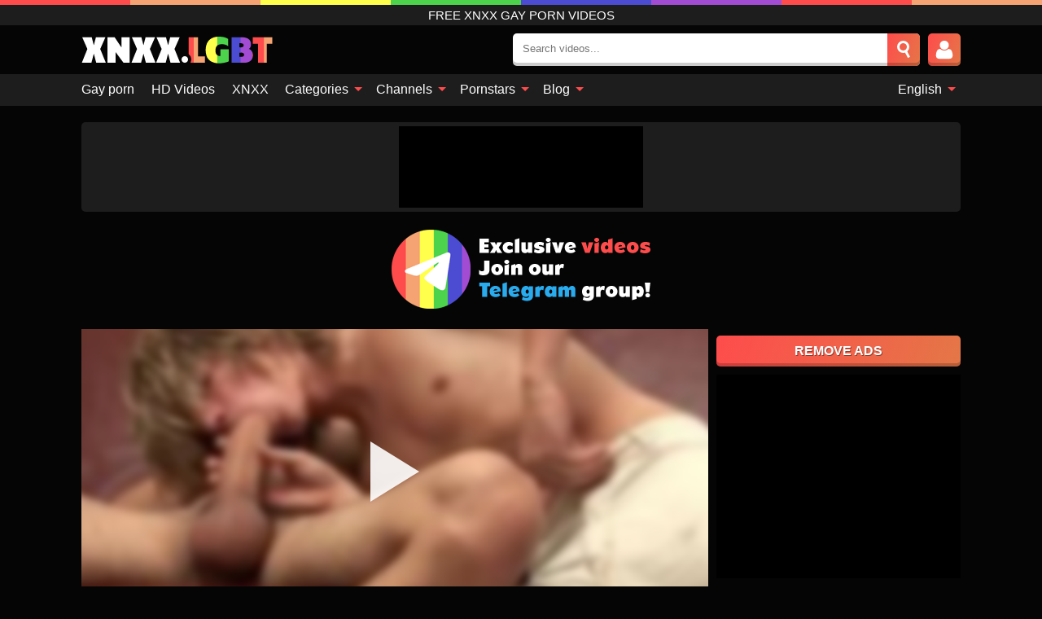

--- FILE ---
content_type: text/html; charset=UTF-8
request_url: https://xnxx.lgbt/video/puff-his-cousins-cock-drives-him-crazy-what-a-temptation-it-turns-out-to-be
body_size: 16752
content:
<!DOCTYPE html><html lang="en" translate="no"><head><meta charset="UTF-8"/><meta name="viewport" content="width=device-width, initial-scale=1"><title>Puff his cousin&#039;s cock drives him crazy: what a temptation it turns out to be - XNXX.LGBT</title><meta name="description" content="Puff his cousin&#039;s cock drives him crazy: what a temptation it turns out to be FREE XNXX GAY PORN VIDEOS. Every time the two cousins ​​see each other and are left alone at home, sparks fly..."><meta name="keywords" content="puff,cousin039s,cock,drives,crazy,what,temptation,turns,free,xnxx,porn,videos"><meta name="robots" content="max-image-preview:large"><script type="application/ld+json">{"@context":"https://schema.org","@type":"VideoObject","name":"Puff his cousin&#039;s cock drives him crazy: what a temptation it turns out to be","description":"Puff his cousin&#039;s cock drives him crazy: what a temptation it turns out to be FREE XNXX GAY PORN VIDEOS. Every time the two cousins ​​see each other and are left alone at home, sparks fly...","contentUrl":"https://xnxx.lgbt/videolink/13724.m3u8","thumbnailUrl":["https://xnxx.lgbt/media/p/13724b.jpg","https://xnxx.lgbt/media/p/13724.jpg"],"uploadDate":"2023-07-04T13:05:40+03:00","duration":"P0DT0H5M4S","interactionCount":"5218"}</script><meta property="og:title" content="Puff his cousin&#039;s cock drives him crazy: what a temptation it turns out to be"><meta property="og:site_name" content="XNXX.LGBT"><meta property="og:url" content="https://xnxx.lgbt/video/puff-his-cousins-cock-drives-him-crazy-what-a-temptation-it-turns-out-to-be"><meta property="og:description" content="Puff his cousin&#039;s cock drives him crazy: what a temptation it turns out to be FREE XNXX GAY PORN VIDEOS. Every time the two cousins ​​see each other and are left alone at home, sparks fly..."><meta property="og:type" content="video.other"><meta property="og:image" content="https://xnxx.lgbt/media/p/13724b.jpg"><meta property="og:video" content="https://xnxx.lgbt/videolink/13724.m3u8"><meta property="og:video:type" content="application/vnd.apple.mpegurl"><meta property="og:video" content="https://xnxx.lgbt/videolink/13724.mp4"><meta property="og:video:type" content="video/mp4"><meta name="twitter:card" content="summary_large_image"><meta name="twitter:site" content="XNXX.LGBT"><meta name="twitter:title" content="Puff his cousin&#039;s cock drives him crazy: what a temptation it turns out to be"><meta name="twitter:description" content="Puff his cousin&#039;s cock drives him crazy: what a temptation it turns out to be FREE XNXX GAY PORN VIDEOS. Every time the two cousins ​​see each other and are left alone at home, sparks fly..."><meta name="twitter:image" content="https://xnxx.lgbt/media/p/13724b.jpg"><meta name="twitter:player" content="https://xnxx.lgbt/videolink/13724.mp4"><script>var u=top.location.toString();var domain='xiocniocxiocxioc.iocliocgiocbioct'.toString();var domain_decrypted=domain.replace(/ioc/gi,'');if(u.indexOf(domain_decrypted)==-1){top.location='https://google.com'}</script><link href="https://xnxx.lgbt/i/images/cover.png" rel="image_src"><link rel="icon" href="/favicon.ico" type="image/x-icon"><meta name="theme-color" content="#050505"><link rel="canonical" href="https://xnxx.lgbt/video/puff-his-cousins-cock-drives-him-crazy-what-a-temptation-it-turns-out-to-be"><meta name="rating" content="adult"><meta name="rating" content="RTA-5042-1996-1400-1577-RTA"><link rel="preconnect" href="//mc.yandex.ru"><link rel="preconnect" href="//pgnasmcdn.click"><link rel="alternate" href="https://xnxx.lgbt/video/puff-his-cousins-cock-drives-him-crazy-what-a-temptation-it-turns-out-to-be" hreflang="x-default"><link rel="alternate" href="https://xnxx.lgbt/video/puff-his-cousins-cock-drives-him-crazy-what-a-temptation-it-turns-out-to-be" hreflang="en"><link rel="alternate" href="https://xnxx.lgbt/de/video/puff-his-cousins-cock-drives-him-crazy-what-a-temptation-it-turns-out-to-be" hreflang="de"><link rel="alternate" href="https://xnxx.lgbt/es/video/puff-his-cousins-cock-drives-him-crazy-what-a-temptation-it-turns-out-to-be" hreflang="es"><link rel="alternate" href="https://xnxx.lgbt/fr/video/puff-his-cousins-cock-drives-him-crazy-what-a-temptation-it-turns-out-to-be" hreflang="fr"><link rel="alternate" href="https://xnxx.lgbt/it/video/puff-his-cousins-cock-drives-him-crazy-what-a-temptation-it-turns-out-to-be" hreflang="it"><link rel="alternate" href="https://xnxx.lgbt/nl/video/puff-his-cousins-cock-drives-him-crazy-what-a-temptation-it-turns-out-to-be" hreflang="nl"><link rel="alternate" href="https://xnxx.lgbt/pl/video/puff-his-cousins-cock-drives-him-crazy-what-a-temptation-it-turns-out-to-be" hreflang="pl"><link rel="alternate" href="https://xnxx.lgbt/pt/video/puff-his-cousins-cock-drives-him-crazy-what-a-temptation-it-turns-out-to-be" hreflang="pt"><link rel="alternate" href="https://xnxx.lgbt/ro/video/puff-his-cousins-cock-drives-him-crazy-what-a-temptation-it-turns-out-to-be" hreflang="ro"><style>body{background:#050505;font-family:-apple-system,BlinkMacSystemFont,Segoe UI,Roboto,Oxygen,Ubuntu,Cantarell,Fira Sans,Droid Sans,Helvetica Neue,sans-serif;min-width:320px;margin:auto;color:#fff}a{text-decoration:none;outline:none;color:#050505}input,textarea,select,option,button{outline:none;font-family:-apple-system,BlinkMacSystemFont,Segoe UI,Roboto,Oxygen,Ubuntu,Cantarell,Fira Sans,Droid Sans,Helvetica Neue,sans-serif}*{-webkit-box-sizing:border-box;-moz-box-sizing:border-box;box-sizing:border-box}::placeholder{opacity:1}.ico-bottom-arrow{width:0;height:0;border-left:5px solid transparent;border-right:5px solid transparent;border-bottom:5px solid #fe4c4c;display:inline-block;margin-bottom:3px;margin-left:3px;margin-right:-4px;transform:rotate(180deg)}.top{background:#1d1d1d;text-align:center}.top:before{content:"";width:100%;height:6px;display:block;background-image:url(/i/images/bar.png);background-repeat:repeat-x}.top h1,.top span{display:block;font-weight:500;color:#fff;font-size:15px;text-transform:uppercase;margin:0;padding:4px 0}.flex{display:-webkit-box;display:-moz-box;display:-ms-flexbox;display:-webkit-flex;display:flex}.flex-center{-ms-flex-align:center;-webkit-align-items:center;-webkit-box-align:center;align-items:center}.flex-wrap{flex-wrap:wrap;justify-content:space-between}header{width:95%;max-width:1080px;margin:auto;padding:10px 0}header .logo{margin-right:10px}header .logo img{display:block;width:auto;max-width:100%;height:auto}header form{display:flex;margin-left:auto;width:50%;max-width:500px;background:#fff;border-radius:5px;padding:0;position:relative;height:40px;box-shadow:inset 0 -4px 0 rgba(0,0,0,.2)}header .mob{display:none}header form input{background:transparent;border:0;color:#050505;padding:12px;padding-bottom:15px;width:100%;align-self:stretch}header form button{background:linear-gradient(110deg,#FE4C4C,#DF7F46 120%);border:0;position:relative;cursor:pointer;outline:none;text-indent:-99999px;border-radius:5px;border-top-left-radius:0;border-bottom-left-radius:0;width:42px;align-self:stretch;box-shadow:inset 0 -4px 0 rgba(0,0,0,.2)}header form button:before{content:"";position:absolute;top:9px;left:12px;width:9px;height:9px;background:transparent;border:3px solid #fff;border-radius:50%}header form button:after{content:"";width:9px;height:3px;background:#fff;position:absolute;transform:rotate(63deg);top:24px;left:20px}header form .resultDiv{display:none;position:absolute;top:50px;background:#fff;width:100%;overflow:hidden;z-index:114;left:0;padding:10px;transition:.4s;border-radius:5px;color:#050505}header form .resultDiv a{display:block;text-align:left;padding:5px;color:#050505;font-weight:600;text-decoration:none;font-size:14px}header form .resultDiv .hq{display:inline-block;background:linear-gradient(110deg,#FE4C4C,#DF7F46 120%);padding:1px 5px;margin-right:2px;color:#FFF;position:relative;border-radius:4px;font-size:12px;font-style:normal}header form .resultDiv .hq:before{content:"\2605";top:-1px;position:relative;content:"\2605"}header form .resultDiv a:hover{text-decoration:underline}header form .resultDiv .title{display:block;background:#1D1D1D;padding:10px;border-radius:5px;color:#fff}header .user{position:relative}header .user .button{margin-left:10px;background:linear-gradient(110deg,#FE4C4C,#DF7F46 120%);width:40px;height:40px;border-radius:5px;position:relative;cursor:pointer;box-shadow:inset 0 -4px 0 rgba(0,0,0,.2)}header .user .user-ico{background:url([data-uri]);display:block;width:26px;height:26px;position:absolute;background-size:cover;left:50%;top:50%;transform:translateX(-50%) translateY(-50%);filter:invert(100%)}header .user .upanel{padding:0;margin:0;list-style:none;display:none;min-width:200px}header .user.active .upanel{position:absolute;display:block;right:0;top:50px;background:#fff;border-radius:5px;width:max-content;z-index:114;overflow:hidden;box-shadow:0 0 10px rgba(0,0,0,.5);padding:10px}header .user.active .mtitle{display:block;color:#050505;text-align:center;margin-bottom:5px}header .user.active .btn{background:linear-gradient(110deg,#FE4C4C,#DF7F46 120%);display:block;width:100%;padding:13px 8px;border-radius:5px;font-size:15px;font-weight:600;text-transform:uppercase;color:#FFF;text-align:center;transition:.1s all;margin-bottom:5px;cursor:pointer;box-shadow:inset 0 -4px 0 rgba(0,0,0,.2)}header .user.active .mtitle:last-child{margin-bottom:0}header .user.active .btn:last-child{margin-bottom:0}header .user.active .btn:hover{letter-spacing:2px}header .user.active .button{background:#1d1d1d}nav{background:#1d1d1d;display:block;width:100%}nav ul{width:95%;max-width:1080px;display:block;margin:auto;padding:0;list-style:none;position:relative;z-index:113}nav ul li{display:inline-block}nav ul li .mask{display:none}nav ul a{color:#fff;padding:.65em .65em;text-decoration:none;display:inline-block;font-weight:500}nav>ul>li:first-child>a{padding-left:0}.live-sex{display:inline-block;width:10px;height:10px;border-radius:50%;background:#ff3232;margin-right:5px}@media screen and (min-width:625px){nav ul li:hover a{color:#FE4C4C}nav ul li>ul{display:none}nav ul li:hover>ul{display:block;position:absolute;width:100%;left:0;top:40px;background:#1D1D1D;box-shadow:0 0 10px #000}nav ul li:hover>ul a{padding:.3em .35em;border:1px solid #fe4c4c;margin:.35em;color:#fff}nav ul li>ul a:hover{color:#fe4c4c}}nav ul li>ul li:last-child a{background:linear-gradient(110deg,#FE4C4C,#DF7F46 120%);color:#fff}nav ul li>ul li:last-child a:hover{background:linear-gradient(110deg,#FE4C4C,#DF7F46 120%);color:#fff}nav ul .lang{float:right;position:relative}nav ul .lang:hover>ul{width:max-content;right:0;left:unset}nav ul .lang li{display:block;text-align:center}nav ul .lang:hover>ul a{padding:0;border:0;display:block}nav ul .lang:hover>ul a:last-child{background:transparent}nav ul .lang:hover>ul a:last-child:hover{color:#fe4c4c}.global-army{width:95%;max-width:1080px;margin:auto;margin-top:20px;border-radius:5px;background:#1d1d1d;padding:5px;overflow:hidden}.global-army span{display:block;margin:auto;width:300px;min-width:max-content;height:100px;background:#000}.global-army iframe{border:0;width:300px;height:100px;overflow:hidden}.insta{width:95%;max-width:1080px;margin:auto;margin-top:20px;display:block;text-align:center}.insta a{display:inline-block;margin-right:20px;margin-bottom:5px}.insta a:last-child{margin-right:0;margin-bottom:0}.insta img{display:block;margin:auto;width:100%;max-width:319px}.VPN{color:#fff;text-align:center;background:#2b0000;padding:10px;border-radius:10px;border:2px solid #7e0000}.VPN span{display:block}.VPN .badge{display:block;background-color:#f00;border-radius:100px;padding:5px 10px;width:max-content;margin:auto;font-size:13px;margin-top:10px}.fppb{width:95%;max-width:1080px;margin:auto;margin-top:20px;display:block;padding:20px 10px;text-align:center;color:#fff;font-weight:600;font-size:18px;border:3px solid #fff;position:relative;background:#1d1d1d}.fppb .bg{position:absolute;left:0;top:0;width:100%;height:100%}.fppb .bg:before{content:"";position:absolute;left:50%;top:-3px;background:#1d1d1d;height:calc(100% + 6px);width:calc(100% - 50px);transform:translateX(-50%)}.fppb .bg:after{content:"";position:absolute;left:-3px;width:calc(100% + 6px);top:50%;transform:translateY(-50%);height:calc(100% - 50px);background:#1d1d1d;z-index:1}.fppb .wh{position:absolute;left:5px;top:5px;z-index:1;font-size:11px;font-style:normal}.fppb .wh:before{content:"";display:inline-block;background:#e96f48;width:8px;height:8px;border-radius:100%;margin-right:4px}.fppb b{color:#e87048;position:relative;z-index:1}.fppb span{display:table;font-size:14px;font-weight:500;text-transform:uppercase;border-bottom:1px dashed #fff;margin:auto;position:relative;z-index:1}main{width:95%;max-width:1080px;margin:auto;margin-top:20px}main .head .title h3{margin:0;color:#fff;font-size:22px}main .head .title h1{margin:0;color:#fff;font-size:22px}main .head .title span{color:#ccc;margin-left:10px;font-size:15px;margin-right:10px}main .head .sort{margin-left:auto;position:relative;z-index:4;min-width:150px}main .head .sort span{color:#fff;background:#1d1d1d;padding:7px 20px;border-radius:5px;font-weight:600;display:block;width:max-content;min-width:100%;cursor:pointer;text-align:center}main .head .sort ul{padding:0;margin:0;list-style:none;display:none}main .head .sort.active span{border-bottom-left-radius:0;border-bottom-right-radius:0}main .head .sort.active ul{display:block;position:absolute;top:33px;background:#1D1D1D;width:100%;right:0;border-bottom-left-radius:5px;border-bottom-right-radius:5px}main .head .sort li{display:block}main .head .sort .disabled{display:none}main .head .sort li a{display:block;padding:5px;text-align:center;color:#fff;font-weight:600}main .head .sort li a:hover{color:#FE4C4C}.videos{margin:20px 0}.videos:before,.videos:after{content:" ";display:table;width:100%}.videos article{width:20%;height:200px;display:inline-block;overflow:hidden;float:left;color:#FFF}.videos article.cat{height:auto}.videos article.cat a{display:block;width:100%}.videos article.cat img{width:100%;height:auto}.videos article .box{width:95%;margin:auto;overflow:hidden}.videos article .playthumb{display:block;width:100%;overflow:hidden;height:157px;position:relative}.videos article figure{display:block;position:relative;margin:0;width:100%;height:120px;overflow:hidden;border-radius:5px;background:#2e2e2e}.videos article figure:after{content:"";position:absolute;z-index:2;width:100%;height:100%;left:0;top:0}.videos article figure img{position:absolute;height:100%;min-width:100%;object-fit:cover;transform:translateX(-50%) translateY(-50%);left:50%;top:50%;font-size:0}.videos article .box video{position:absolute;min-width:100%;min-height:100%;max-height:100%;top:50%;left:50%;transform:translateY(-50%) translateX(-50%)}.videos article h2{display:block;display:-webkit-box;padding:0;font-size:.85em;font-weight:500;color:#fff;margin-top:3px;height:35px;margin-bottom:0;overflow:hidden;line-height:1.2;-webkit-line-clamp:2;-webkit-box-orient:vertical;text-overflow:ellipsis}.videos article .hd:before{content:"HD";position:absolute;top:100px;left:2px;font-size:13px;font-style:normal;color:#fff;font-weight:600;background:linear-gradient(110deg,#FE4C4C,#DF7F46 120%);padding:1px 4px;border-radius:3px;transition:all .2s;z-index:3}.videos article .hd.HQ:before{content:"\2605"}.videos article:hover h2{color:#FE4C4C}.videos article:hover .hd:before{left:-40px}.videos article .end{display:block;overflow:hidden;height:21px}.videos article .end p{display:inline-block;vertical-align:middle;margin:0;text-align:right;color:#bababa;font-size:13px;height:1.8em;line-height:1.8em}.videos article .end a{color:#bababa;font-size:13px;text-decoration:underline;display:inline-block;height:1.8em;line-height:1.8em}.videos article .end p:after{content:'•';margin:0 4px}.videos article .end p:last-child:after{content:'';margin:0}.videos article .heart{position:relative;width:10px;height:10px;display:inline-block;margin-left:2px}.videos article .heart:before,.videos article .heart:after{position:absolute;content:"";left:5px;top:0;width:5px;height:10px;background:#bababa;border-radius:50px 50px 0 0;transform:rotate(-45deg);transform-origin:0 100%}.videos article .heart:after{left:0;transform:rotate(45deg);transform-origin:100% 100%}article.usr{height:225px}article.usr span{height:190px}article.usr .playthumb{height:225px}.tag-list{display:flex;flex-wrap:wrap;margin-bottom:20px}.alpha{flex:1 0 25%;margin-right:10px}.alpha h4{color:#FFF;font-size:20px}.alpha h4:before{content:"#";display:inline-block;color:#FE4C4C;margin-right:4px;font-weight:bold;transform:scale(1.2)}.alpha div{color:#FE4C4C}.alpha div a{color:#FFF;font-weight:700}.alpha div a:hover{text-decoration:underline}.nores{width:100%;display:block;background:#1D1D1D;border-radius:5px;padding:10px;color:#ccc;font-size:17px;font-weight:700;text-align:center;text-transform:uppercase;margin:20px auto}.pagination{display:block;width:100%;margin:20px 0;text-align:center}.pagination a,.pagination div,.pagination span{display:inline-block;background:linear-gradient(110deg,#FE4C4C,#DF7F46 120%);border-radius:5px;padding:10px 15px;color:#fff;font-size:15px;font-weight:600;text-transform:uppercase;margin:0 10px;box-shadow:inset 0 -4px 0 rgba(0,0,0,.2)}.pagination div{cursor:pointer}.pagination span{background:#1d1d1d}.pagination button{margin:auto}.pagination a:hover,.pagination button:hover,.pagination div:hover{background:#1d1d1d}.popular{display:block;width:100%;margin:20px 0;margin-bottom:10px;list-style:none;padding:0;text-align:center}.popular li{display:inline-block;background:#1d1d1d;border-radius:5px;font-size:15px;font-weight:600;text-transform:uppercase;margin-right:10px;margin-bottom:10px;box-shadow:inset 0 -4px 0 rgba(0,0,0,.2)}.popular li:hover{background:linear-gradient(110deg,#FE4C4C,#DF7F46 120%)}.popular li:last-child{margin-right:0;background:linear-gradient(110deg,#FE4C4C,#DF7F46 120%)}.popular.cat li:last-child{margin-right:0;background:#1d1d1d}.popular.cat li:last-child:hover{background:linear-gradient(110deg,#FE4C4C,#DF7F46 120%)}.popular.cat li{margin-left:5px;margin-right:5px}.popular.cat li span{display:inline-block;background:linear-gradient(110deg,#FE4C4C,#DF7F46 120%);line-height:1;padding:2px 5px;border-radius:3px;margin-left:5px;box-shadow:inset 0 -4px 0 rgba(0,0,0,.2)}.popular.cat li:hover span{background:#1d1d1d}.popular a{color:#fff;padding:10px 15px;display:block}.footerDesc{display:block;width:100%;background:#1D1D1D;margin:20px 0;padding:20px;text-align:center;color:#ccc;border-radius:5px;font-size:14px;overflow:hidden;position:relative}.footerDesc p:first-child{margin-top:0}.footerDesc p:last-child{margin-bottom:0}.all-box-modal{display:none}.all-box-modal .shd{position:fixed;left:0;top:0;width:100%;height:100%;background:rgba(0,0,0,.5);z-index:999}.all-box-modal .content{position:fixed;left:50%;top:50%;transform:translateY(-50%) translateX(-50%);padding:20px;background:#1d1d1d;border-radius:5px;width:95%;max-width:400px;z-index:1000}.all-box-modal .head{margin-bottom:20px}.all-box-modal .head .title{width:100%}.all-box-modal .head .close{margin-left:auto;font-size:30px;cursor:pointer}.all-box-modal label{display:block;margin-bottom:2px;color:#999;font-size:.85em;cursor:pointer}.all-box-modal label input{display:inline-block;vertical-align:middle}.all-box-modal label.title{font-size:17px;margin:10px 0}.all-box-modal textarea{width:100%;display:block;border:0;border-radius:5px;padding:10px;color:#050505;min-height:60px;font-size:15px;scrollbar-width:thin}.all-box-modal button{width:100%;display:block;border:0;margin-top:10px;background:linear-gradient(110deg,#FE4C4C,#DF7F46 120%);padding:10px 15px;border-radius:5px;font-size:15px;font-weight:600;text-transform:uppercase;color:#FFF;cursor:pointer;box-shadow:inset 0 -4px 0 rgba(0,0,0,.2)}.user-benefits{display:none}.user-benefits .shd{position:fixed;left:0;top:0;width:100%;height:100%;background:rgba(0,0,0,.5);z-index:999}.user-benefits .content{position:fixed;left:50%;top:50%;transform:translateY(-50%) translateX(-50%);padding:20px;background:#fff;border-radius:5px;width:95%;max-width:400px;z-index:1000;box-shadow:0 0 10px 5px rgba(0,0,0,.5);color:#050505}.user-benefits .close{margin-left:auto;font-size:20px;cursor:pointer;position:absolute;right:-10px;top:-10px;background:#fff;border-radius:50%;width:30px;height:30px;line-height:30px;text-align:center}.user-benefits .or{background:linear-gradient(110deg,#4c4cd3,#A14CD2 120%);display:block;width:100%;padding:20px 15px;border-radius:5px;font-size:15px;font-weight:600;text-transform:uppercase;color:#FFF;text-align:center;transition:.1s all;box-shadow:inset 0 -4px 0 rgba(0,0,0,.2)}.user-benefits .or:nth-child(3){margin-bottom:10px;background:linear-gradient(110deg,#FE4C4C,#DF7F46 120%)}.user-benefits .cl{display:block;margin-bottom:10px;text-align:center}.user-benefits .or:hover,.user-benefits form button:hover{letter-spacing:2px}.user-benefits ul{list-style:none;padding:0;display:block;margin-top:10px;margin-bottom:0}.user-benefits li{margin-bottom:10px;text-align:center;background:#1D1D1D;padding:5px;border-radius:5px;color:#fff;font-weight:600}.user-benefits li:last-child{margin-bottom:0}.user-benefits .ico-check:before{width:5px;height:10px;margin-right:5px}.ico-check:before{content:'';display:inline-block;width:3px;height:6px;border:solid #08ff00;border-width:0 2px 2px 0;transform:rotate(45deg)}.ico-new:before{content:"NEW";font-size:10px;color:#FE4C4C;font-style:normal;font-weight:600;float:right;margin-left:4px}.moban{display:none}.player{width:100%;min-height:150px}.player .left{width:calc(100% - 310px);height:350px;position:relative;overflow:hidden;cursor:pointer;z-index:112}.player .left #poster{position:absolute;left:50%;top:50%;transform:translateY(-50%) translateX(-50%);min-width:110%;min-height:110%;object-fit:cover;font-size:0;filter:blur(4px)}.player .left video{position:absolute;left:0;top:0;width:100%;height:100%;background:#000}.player .left #play{display:none;border:0;background:transparent;box-sizing:border-box;width:0;height:74px;border-color:transparent transparent transparent #fff;transition:100ms all ease;border-style:solid;border-width:37px 0 37px 60px;position:absolute;left:50%;top:50%;transform:translateY(-50%) translateX(-50%);opacity:.9}.player .left:hover #play{opacity:.7}.loader{position:absolute;left:0;top:0;background:rgba(0,0,0,.4);width:100%;height:100%}.spin{position:absolute;left:50%;top:50%;transform:translateY(-50%) translateX(-50%)}.spin>div{background-color:#fff;width:15px;height:15px;border-radius:100%;margin:2px;-webkit-animation-fill-mode:both;animation-fill-mode:both;display:inline-block;-webkit-animation:ball-beat .7s 0s infinite linear;animation:ball-beat .7s 0s infinite linear}.spin>div:nth-child(2n-1){-webkit-animation-delay:-.35s!important;animation-delay:-.35s!important}.player .left iframe{display:block;border:0;width:100%;height:100%}.pmv{position:relative;display:block;width:100%;height:100%;overflow:hidden;cursor:pointer}.pmv i{position:absolute;width:100%;height:100%;background-size:cover!important;background-position:center!important;transform:scale(4);filter:blur(3px);opacity:.5}.pmv video{position:absolute;left:0;top:0;width:100%;height:100%;transform:scale(2);filter:blur(2px);z-index:1}.pmv b{border:0;background:transparent;box-sizing:border-box;width:0;height:74px;border-color:transparent transparent transparent #fff;transition:100ms all ease;border-style:solid;border-width:37px 0 37px 60px;position:absolute;left:50%;top:50%;transform:translateX(-50%) translateY(-50%);z-index:2;opacity:.8}.pmv:hover b{border-color:transparent transparent transparent #e96f48}.login-modal{display:none}.login-modal .shd{position:fixed;left:0;top:0;width:100%;height:100%;background:rgba(0,0,0,.5);z-index:999}.login-modal .content{position:fixed;left:50%;top:50%;transform:translateY(-50%) translateX(-50%);padding:20px;background:#fff;border-radius:5px;width:95%;max-width:400px;z-index:1000;box-shadow:0 0 10px 5px rgba(0,0,0,.5);color:#050505}.login-modal .close{margin-left:auto;font-size:20px;cursor:pointer;position:absolute;right:-10px;top:-10px;background:#fff;border-radius:50%;width:30px;height:30px;line-height:30px;text-align:center}.login-modal .or{background:linear-gradient(110deg,#4c4cd3,#A14CD2 120%);display:block;width:100%;padding:20px 15px;border-radius:5px;font-size:15px;font-weight:600;text-transform:uppercase;color:#FFF;text-align:center;transition:.1s all;box-shadow:inset 0 -4px 0 rgba(0,0,0,.2)}.login-modal .or:nth-child(3){margin-bottom:10px;background:linear-gradient(110deg,#FE4C4C,#DF7F46 120%)}.login-modal .cl{display:block;margin-bottom:10px;text-align:center}.login-modal .or:hover,.login-modal form button:hover{letter-spacing:2px}.login-modal ul{list-style:none;padding:0;display:block;margin-top:10px;margin-bottom:0}.login-modal li{margin-bottom:10px;text-align:center;background:#1D1D1D;padding:5px;border-radius:5px;color:#fff;font-weight:600}.login-modal li:last-child{margin-bottom:0}.login-modal .ico-check:before{width:5px;height:10px;margin-right:5px}.player .right{width:300px;margin-left:auto}.player .right .rmv{display:block;margin-bottom:10px;background:linear-gradient(110deg,#FE4C4C,#DF7F46 120%);width:100%;border-radius:5px;padding:10px 5px;text-align:center;color:#FFF;font-weight:600;text-shadow:1px 1px 0 rgba(0,0,0,.4);box-shadow:inset 0 -4px 0 rgba(0,0,0,.2)}.player .right .content{width:100%}.player .right span{display:block;width:300px;height:250px;background:#000}.player .right iframe{border:0;width:300px;overflow:hidden}.player .right .content:after{content:"ADS";display:block;text-align:center;margin:10px 0;font-size:14px;color:#666}.vtitle{text-align:center;background:#1D1D1D;margin:0;padding:10px;font-size:18px;font-weight:600}.vtitle.hd:before{content:"HD";background:linear-gradient(110deg,#FE4C4C,#DF7F46 120%);padding:1px 6px;margin-right:5px;color:#FFF;position:relative;top:-1px;border-radius:4px;font-size:12px;transform:skew(-10deg);display:inline-block}.vtitle.hd.HQ:before{content:"\2605";transform:unset;position:relative;top:-1px}.buttons{background:#080808;margin-bottom:10px;padding:10px;border:2px solid #1D1D1D;border-bottom-left-radius:5px;border-bottom-right-radius:5px}.buttons .report{margin-left:auto;cursor:pointer;font-size:16px;padding:.5rem .75rem;border-radius:.25em;background:#222;color:#bababa}.buttons .report i{font-style:normal;width:19px;height:19px;display:block;border:1px solid #bababa;border-radius:50%;text-align:center;font-size:11px;line-height:1.5}.buttons .dwd{cursor:pointer;font-size:16px;padding:.5rem .75rem;border-radius:.25em;background:#222;color:#fff;font-weight:500;margin-right:10px}.buttons .loves{margin-right:10px;cursor:pointer;font-size:16px;padding:.5rem .75rem;border-radius:.25em;background:#222;color:#fff}.buttons .loves:hover,.buttons .report:hover,.buttons .dwd:hover{background:#111}.buttons .loves .heart{position:relative;width:12px;height:12px;display:inline-block;margin-left:6px}.buttons .loves .heart:before,.buttons .loves .heart:after{position:absolute;content:"";left:6px;top:0;width:6px;height:12px;background:#FE4C4C;border-radius:50px 50px 0 0;transform:rotate(-45deg);transform-origin:0 100%}.buttons .loves .heart:after{left:0;transform:rotate(45deg);transform-origin:100% 100%}.buttons .loves.loved{background:linear-gradient(110deg,#FE4C4C,#DF7F46 120%)}.buttons .loves.loved .heart:before,.buttons .loves.loved .heart:after{background:#fff}.infos{text-align:left;margin:0}.infos .label{background:linear-gradient(110deg,#FE4C4C,#DF7F46 120%);padding:10px 15px;margin-left:0!important}.moreinfo{margin-top:10px;margin-bottom:0}.moreinfo b{width:130px;display:inline-block}.moreinfo span{display:inline-block}.box-modal{display:none}.box-modal .shd{position:fixed;left:0;top:0;width:100%;height:100%;background:rgba(0,0,0,.5);z-index:999}.box-modal .content{position:fixed;left:50%;top:50%;transform:translateY(-50%) translateX(-50%);padding:20px;background:#1d1d1d;border-radius:5px;width:95%;max-width:400px;z-index:1000}.box-modal .head{margin-bottom:20px}.box-modal .head .title{width:100%}.box-modal .head .close{margin-left:auto;font-size:30px;cursor:pointer}.box-modal label{display:block;margin-bottom:2px;color:#999;font-size:.85em;cursor:pointer}.box-modal label input{display:inline-block;vertical-align:middle}.box-modal label.title{font-size:17px;margin:10px 0}.box-modal textarea{width:100%;display:block;border:0}.box-modal button{width:100%;display:block;border:0;margin-top:10px;background:linear-gradient(110deg,#FE4C4C,#DF7F46 120%);padding:10px 15px;border-radius:5px;font-size:15px;font-weight:600;text-transform:uppercase;color:#FFF;cursor:pointer;box-shadow:inset 0 -4px 0 rgba(0,0,0,.2)}.comments{margin:20px 0}.comments .txt{display:block;width:100%;padding:10px;margin-bottom:10px;border-radius:5px;border:0;font-size:15px;scrollbar-width:thin;background:#fff;color:#050505;min-height:60px}.comments .txt a{border-bottom:1px dotted #050505}.comments button{background:linear-gradient(110deg,#FE4C4C,#DF7F46 120%);display:block;padding:11px 25px;border-radius:5px;font-size:15px;font-weight:600;text-transform:uppercase;color:#FFF;text-align:center;transition:.1s all;margin-bottom:5px;cursor:pointer;width:max-content;border:0;box-shadow:inset 0 -4px 0 rgba(0,0,0,.2)}.comments .content{display:block;max-height:400px;overflow:auto;scrollbar-width:thin;margin-top:20px}.comments .comment{display:flex;align-self:flex-start;width:100%;background:#1D1D1D;margin:5px 0;padding:10px;color:#fff;border-radius:5px;font-size:15px}.comments .comment>span{width:30px;height:30px;background-size:contain!important;background-position:center!important;border-radius:5px;margin-right:10px}.comments .comment>div{width:100%}.comments .comment p{display:block;margin:0;margin-bottom:5px}.comments .comment .info{font-size:12px;color:#ccc}.comments .comment .info span{display:none}.comments .comment:hover .info span{display:inline-block;margin-left:10px}.comments .comment span i{cursor:pointer}.comments .comment span i:hover{border-bottom:1px dashed #ccc}.comments .comment p:last-child{margin-bottom:0}.comments .comment i{font-style:normal}.comments .loves{cursor:pointer;color:#fff}.comments .loves:hover{color:#FE4C4C}.comments .loves .heart{position:relative;width:10px;height:10px;display:inline-block;margin-left:5px}.comments .loves .heart:before,.comments .loves .heart:after{position:absolute;content:"";left:5px;top:0;width:5px;height:10px;background:#FE4C4C;border-radius:50px 50px 0 0;transform:rotate(-45deg);transform-origin:0 100%}.comments .loves .heart:after{left:0;transform:rotate(45deg);transform-origin:100% 100%}.comments .loves.loved{color:#FE4C4C}.comments .pagination{margin:0;margin-top:20px}.comments .pagination button{margin-bottom:0}@media screen and (max-width:873px){.player .left{width:100%}.player .right{display:none}.moban{display:block;width:100%;margin-bottom:20px;padding:10px;background:#1D1D1D;border-radius:5px}.moban iframe{border:0;display:block;margin:auto;overflow:hidden}}@media screen and (max-width:450px){.player .left{height:250px}}@-webkit-keyframes ball-beat{50%{opacity:.2;-webkit-transform:scale(0.75);transform:scale(0.75)}100%{opacity:1;-webkit-transform:scale(1);transform:scale(1)}}@keyframes ball-beat{50%{opacity:.2;-webkit-transform:scale(0.75);transform:scale(0.75)}100%{opacity:1;-webkit-transform:scale(1);transform:scale(1)}}footer{display:block;margin-top:30px;background:#1D1D1D}footer .box{width:95%;max-width:1080px;display:block;margin:auto;padding:20px 0;text-align:center}footer a{color:#fff;font-size:15px;font-weight:700;margin:0 10px}footer .logo{display:block;margin:auto;margin-bottom:20px;width:max-content;max-width:100%}footer .logo img{display:block;width:235px;height:33px}footer p{padding:10px 0;text-align:center;display:block;font-size:12px;margin:auto;color:#ccc}@media screen and (max-width:1010px){.videos article{width:25%}}@media screen and (max-width:810px){.videos article{width:33.33%}.videos article:last-child{display:none}}@media screen and (max-width:625px){header{position:-webkit-sticky;position:-moz-sticky;position:-ms-sticky;position:-o-sticky;position:sticky;top:0;z-index:999;background:#050505}header .logo{max-width:calc(100% - 120px)}header .mob{margin-left:auto;display:block;height:40px}header .mob .icon-search{background:linear-gradient(110deg,#FE4C4C,#DF7F46 120%);border:0;position:relative;cursor:pointer;outline:none;text-indent:-99999px;border-radius:5px;width:40px;height:40px;display:inline-block;box-shadow:inset 0 -4px 0 rgba(0,0,0,.2)}header .mob .icon-search.change{background:#1d1d1d}header .mob .icon-search:before{content:"";position:absolute;top:9px;left:12px;width:9px;height:9px;background:transparent;border:3px solid #fff;border-radius:50%}header .mob .icon-search:after{content:"";width:9px;height:3px;background:#fff;position:absolute;transform:rotate(63deg);top:24px;left:20px}header .mob .icon-menu{display:inline-block;margin-left:10px;height:40px;background:linear-gradient(110deg,#FE4C4C,#DF7F46 120%);width:40px;border-radius:5px;position:relative;padding:7px;cursor:pointer;box-shadow:inset 0 -4px 0 rgba(0,0,0,.2)}.bar1,.bar2,.bar3{width:100%;height:3px;background-color:#FFF;margin:5px 0;transition:.4s;border-radius:10px;display:block}.bar1{margin-top:3px}.change .bar1{-webkit-transform:rotate(-45deg) translate(-6px,7px);transform:rotate(-45deg) translate(-6px,7px)}.change .bar2{opacity:0}.change .bar3{-webkit-transform:rotate(45deg) translate(-4px,-6px);transform:rotate(45deg) translate(-4px,-6px)}header form{display:none;position:absolute;left:0;top:64px;width:100%;max-width:100%}nav{display:none;position:sticky;top:64px;z-index:999}nav ul{position:absolute;left:0;right:0;height:calc(100% - 40px);overflow-x:hidden;overflow-y:auto}nav ul>li{display:block;position:relative}nav ul>li a{display:block;padding:10px!important;border-bottom:1px solid #454545}nav ul>li .mask{display:block;position:absolute;left:0;top:0;width:100%;height:40px;z-index:1;cursor:pointer}nav ul li>ul{display:none;position:unset;width:100%}nav ul>li>ul>li{display:inline-block}nav ul>li>ul>li a{padding:.3em .35em!important;border:1px solid #fe4c4c;margin:.35em;color:#fff}nav ul .lang{float:unset}nav ul .lang li a{border:0;text-align:left;border-bottom:1px solid #454545}nav ul .lang li:last-child a{border:0;background:transparent;border-bottom:1px solid #454545}nav ul .lang:hover>ul{width:100%}nav ul .lang:hover>ul a{border-bottom:1px solid #454545}main .head .sort{flex-grow:1;min-width:100%;margin-top:10px}main .head .title h3{font-size:15px}main .head .sort span{width:100%;text-align:left}main .head .sort li a{text-align:left;padding:5px 20px}.videos article{width:50%}.videos article:last-child{display:inline-block}.popular a{padding:6px 10px}.infos .label{padding:6px 10px}footer a{display:block;margin:5px;padding:6px 0}}@media screen and (max-width:400px){header .mob .icon-menu{margin-left:5px;width:38px;height:38px}header .mob .icon-search{width:38px;height:38px}header .user .button{margin-left:5px;width:38px;height:38px}header .mob{height:38px}}.clear{display:block;margin:20px 0}.infopage{display:block;width:100%;margin-top:20px;font-size:14px}.infopage a{color:#fff;text-decoration:underline}.infopage form input,.infopage form select,.infopage form textarea{display:block;width:100%;padding:10px;margin-bottom:20px;border-radius:5px;border:0;font-size:15px}.infopage form button{width:100%;display:block;border:0;margin-top:10px;background:linear-gradient(110deg,#FE4C4C,#DF7F46 120%);padding:10px 15px;border-radius:5px;font-size:15px;font-weight:600;text-transform:uppercase;color:#FFF;cursor:pointer}.blog-posts{display:grid;grid-template-columns:1fr;gap:15px;margin:20px 0}@media (min-width:480px){.blog-posts.f3{grid-template-columns:repeat(2,1fr)}}@media (min-width:768px){.blog-posts{grid-template-columns:repeat(2,1fr)}.blog-posts.f3{grid-template-columns:repeat(3,1fr)}}.blog-posts .box{position:relative;z-index:3}.blog-posts article figure{margin:0}.blog-posts article .image{display:block;height:250px;object-fit:cover;transition:transform .3s ease;position:relative;overflow:hidden;border-radius:10px;background-color:#27282b}.blog-posts article img{position:absolute;top:50%;left:0;transform:translateY(-50%);width:100%;min-height:100%;object-fit:cover;filter:blur(5px);z-index:1;font-size:0}.blog-posts article h3{font-size:1rem;margin-top:10px;margin-bottom:15px;font-weight:500;color:#fff}.blog-posts article a:hover h3{text-decoration:underline}.blog-posts .box p{font-size:.8rem;line-height:1.5;color:#c8c8c8}.go_top{display:none;position:fixed;right:10px;bottom:10px;z-index:2;cursor:pointer;transition:color .3s linear;background:linear-gradient(110deg,#FE4C4C,#DF7F46 120%);border-radius:5px;padding:10px 15px;color:#fff;font-size:15px;font-weight:600;text-transform:uppercase;box-shadow:inset 0 -4px 0 rgba(0,0,0,.2)}.go_top:before{content:"";border:solid #fff;border-width:0 3px 3px 0;display:inline-block;padding:5px;margin-bottom:-3px;transform:rotate(-135deg);-webkit-transform:rotate(-135deg)}.go_top:hover{background:#1d1d1d}.mt-15{margin-top:15px}.adx{width:100%;height:180px;display:block;border:0}.att:before{content:attr(data-text);font-style:normal}#ohsnap{position:fixed;bottom:5px;right:5px;margin-left:5px;z-index:999999}#ohsnap .alert{margin-top:5px;padding:9px 15px;float:right;clear:right;text-align:center;font-weight:500;font-size:14px;color:#fff}#ohsnap .red{background:linear-gradient(#ED3232,#C52525);border-bottom:2px solid #8c1818}#ohsnap .green{background:linear-gradient(#45b649,#017205);border-bottom:2px solid #003e02}#ohsnap .iheart{width:16px;height:16px;margin-left:6px;float:right}.join-telegram{display:none;position:fixed;left:5px;bottom:5px;border-radius:5px;background:#fff;padding:15px;color:#000}.join-telegram i{position:absolute;right:3px;top:3px;font-style:unset;cursor:pointer;background:#000;color:#fff;border-radius:50%;width:20px;height:20px;line-height:20px;text-align:center;font-size:12px}.join-telegram strong{display:block;text-align:center;margin-bottom:10px;margin-top:10px;font-size:13px}.join-telegram a{display:flex;align-items:center;width:max-content;margin:0 auto;background:linear-gradient(110deg,#FE4C4C,#DF7F46 120%);padding:5px 10px;border-radius:100px}.join-telegram svg{width:25px;height:25px;margin-right:5px}.join-telegram span{font-size:13px;color:#fff}.join-telegram.on{display:block}.join-telegram.mini{display:block;padding:0;background:transparent}.join-telegram.mini i,.join-telegram.mini strong,.join-telegram.mini span{display:none}.join-telegram.mini a{padding:0;background:transparent}.join-telegram.mini svg{width:45px;height:45px}.join-telegram.mini small{cursor:pointer}</style></head><body><div class="top"><span>free xnxx gay porn videos</span></div><header class="flex flex-center"><a href="https://xnxx.lgbt" class="logo" title="xnxx gay porn videos"><img src="/i/images/logo_header.png" alt="xnxx gay porn videos" width="235" height="33" fetchpriority="high"></a><form data-action="https://xnxx.lgbt/common/search" method="POST" class="search"><input type="text" id="s" name="s" placeholder="Search videos..." autocomplete="off"><button type="submit" data-trigger="submit[search]">Search</button><div class="resultDiv"></div></form><div class="mob"><i class="icon-search"></i><div class="icon-menu"><i class="bar1"></i><i class="bar2"></i><i class="bar3"></i></div></div><div class="user"><div class="button"><i class="user-ico"></i></div><div class="upanel"><a href="https://xnxx.lgbt/user/login?return=[base64]" title="Login" class="btn">Login</a><a href="https://xnxx.lgbt/user/register?return=[base64]" title="Sign Up" class="btn">Sign Up</a></div></div></header><nav><ul><li><a href="https://xnxx.lgbt" title="Gay porn">Gay porn</a></li><li><a href="https://xnxx.lgbt/hd" title="HD Videos">HD Videos</a></li><li><a href="https://xnxx123.org/en" title="XNXX">XNXX</a></li><li><i class="mask"></i><a href="https://xnxx.lgbt/categories" title="Categories">Categories <i class="ico-bottom-arrow"></i></a><ul><li><a href="https://xnxx.lgbt/videos/incest" title="Step Incest">Step Incest</a></li><li><a href="https://xnxx.lgbt/videos/daddy" title="Daddy">Daddy</a></li><li><a href="https://xnxx.lgbt/videos/twinks" title="Twinks">Twinks</a></li><li><a href="https://xnxx.lgbt/videos/xxx" title="XXX">XXX</a></li><li><a href="https://xnxx.lgbt/videos/blowjob" title="Blowjob">Blowjob</a></li><li><a href="https://xnxx.lgbt/videos/hard" title="Hard">Hard</a></li><li><a href="https://xnxx.lgbt/videos/black" title="Black">Black</a></li><li><a href="https://xnxx.lgbt/videos/amateur" title="Amateur">Amateur</a></li><li><a href="https://xnxx.lgbt/videos/bareback" title="Bareback">Bareback</a></li><li><a href="https://xnxx.lgbt/categories" title="All categories">All categories +</a></li></ul></li><li><i class="mask"></i><a href="https://xnxx.lgbt/channels" title="Channels">Channels <i class="ico-bottom-arrow"></i></a><ul><li><a href="https://xnxx.lgbt/channel/men" title="MEN">MEN</a></li><li><a href="https://xnxx.lgbt/channel/gay-room" title="Gay Room">Gay Room</a></li><li><a href="https://xnxx.lgbt/channel/family-dick" title="Family Dick">Family Dick</a></li><li><a href="https://xnxx.lgbt/channel/school-boy-videos" title="School Boy Videos">School Boy Videos</a></li><li><a href="https://xnxx.lgbt/channel/east-boys" title="East Boys">East Boys</a></li><li><a href="https://xnxx.lgbt/channel/hot-boys" title="Hot Boys">Hot Boys</a></li><li><a href="https://xnxx.lgbt/channel/staxus" title="Staxus">Staxus</a></li><li><a href="https://xnxx.lgbt/channel/gaywire" title="Gaywire">Gaywire</a></li><li><a href="https://xnxx.lgbt/channel/belami-online" title="BelAmi Online">BelAmi Online</a></li><li><a href="https://xnxx.lgbt/channels" title="All channels">All channels +</a></li></ul></li><li><i class="mask"></i><a href="https://xnxx.lgbt/pornstars" title="Pornstars">Pornstars <i class="ico-bottom-arrow"></i></a><ul><li><a href="https://xnxx.lgbt/pornstar/rocco-steele" title="Rocco Steele">Rocco Steele</a></li><li><a href="https://xnxx.lgbt/pornstar/armond-rizzo" title="Armond Rizzo">Armond Rizzo</a></li><li><a href="https://xnxx.lgbt/pornstar/paddy-obrian" title="Paddy O&#039;Brian">Paddy O&#039;Brian</a></li><li><a href="https://xnxx.lgbt/pornstar/castro-supreme" title="Castro Supreme">Castro Supreme</a></li><li><a href="https://xnxx.lgbt/pornstar/tommy-defendi" title="Tommy Defendi">Tommy Defendi</a></li><li><a href="https://xnxx.lgbt/pornstar/ennio-guardi" title="Ennio Guardi">Ennio Guardi</a></li><li><a href="https://xnxx.lgbt/pornstar/diego-sans" title="Diego Sans">Diego Sans</a></li><li><a href="https://xnxx.lgbt/pornstar/kyler-moss" title="Kyler Moss">Kyler Moss</a></li><li><a href="https://xnxx.lgbt/pornstar/zilv-gudel" title="Zilv Gudel">Zilv Gudel</a></li><li><a href="https://xnxx.lgbt/pornstars" title="All pornstars">All pornstars +</a></li></ul></li><li><i class="mask"></i><a href="https://xnxx.lgbt/blog" title="Blog">Blog <i class="ico-bottom-arrow"></i></a><ul><li><a href="https://xnxx.lgbt/blog" title="More posts">More posts +</a></li></ul></li><li class="lang"><i class="mask"></i><a href="#" title="">English <i class="ico-bottom-arrow"></i></a><ul><li><a href="https://xnxx.lgbt/de/video/puff-his-cousins-cock-drives-him-crazy-what-a-temptation-it-turns-out-to-be" rel="alternate" hreflang="de" title="Deutsch">Deutsch</a></li><li><a href="https://xnxx.lgbt/es/video/puff-his-cousins-cock-drives-him-crazy-what-a-temptation-it-turns-out-to-be" rel="alternate" hreflang="es" title="Español">Español</a></li><li><a href="https://xnxx.lgbt/fr/video/puff-his-cousins-cock-drives-him-crazy-what-a-temptation-it-turns-out-to-be" rel="alternate" hreflang="fr" title="Français">Français</a></li><li><a href="https://xnxx.lgbt/it/video/puff-his-cousins-cock-drives-him-crazy-what-a-temptation-it-turns-out-to-be" rel="alternate" hreflang="it" title="Italiano">Italiano</a></li><li><a href="https://xnxx.lgbt/nl/video/puff-his-cousins-cock-drives-him-crazy-what-a-temptation-it-turns-out-to-be" rel="alternate" hreflang="nl" title="Nederlands">Nederlands</a></li><li><a href="https://xnxx.lgbt/pl/video/puff-his-cousins-cock-drives-him-crazy-what-a-temptation-it-turns-out-to-be" rel="alternate" hreflang="pl" title="Polski">Polski</a></li><li><a href="https://xnxx.lgbt/pt/video/puff-his-cousins-cock-drives-him-crazy-what-a-temptation-it-turns-out-to-be" rel="alternate" hreflang="pt" title="Português">Português</a></li><li><a href="https://xnxx.lgbt/ro/video/puff-his-cousins-cock-drives-him-crazy-what-a-temptation-it-turns-out-to-be" rel="alternate" hreflang="ro" title="Română">Română</a></li></ul></li></ul></nav><div class="global-army"><span></span></div><div class="insta"><a href="https://gointhe.space/s/go/5nYHO" title="xnxx lgbt telegram" rel="noindex" target="_blank"><img src="/i/banner/telegram_banner.png" alt="xnxx lgbt telegram"></a></div><main><div class="player flex"><div class="left"><video id="videoplayer" preload="none" onclick="videoplayer()" playsinline="" autoplay></video><img src="/media/p/13724.jpg" alt="Puff his cousin&#039;s cock drives him crazy: what a temptation it turns out to be" id="poster" onclick="videoplayer()" fetchpriority="high" width="240" height="135"><div id="play" onclick="videoplayer()"></div><div class="loader"><div class="spin"><div></div><div></div><div></div></div></div><script>function videoplayer(){var vid="https://xnxx.lgbt/videolink/13724.m3u8";var player=document.getElementById("videoplayer");player.src=vid;player.removeAttribute("onclick");if(Hls.isSupported()){var hls=new Hls();hls.loadSource(vid);hls.attachMedia(player);hls.startLoad((startPosition=-1));hls.on(Hls.Events.MANIFEST_PARSED,function(){player.play()})}player.setAttribute("controls","controls");document.getElementById("play").style.display="none";document.getElementById("poster").style.display="none"}</script></div><div class="right flex flex-center"><div class="content"><a href="https://xnxx.lgbt/user/login?return=[base64]" title="Login" class="rmv">REMOVE ADS</a><span></span></div></div></div><h1 class="vtitle ">Puff his cousin&#039;s cock drives him crazy: what a temptation it turns out to be</h1><div class="buttons flex"><span class="loves " data-id="13724"><b>12</b><i class="heart"></i></span><span class="report"><i>!</i></span></div><ul class="popular cat infos"><li class="label">Categories</li><li><a href="https://xnxx.lgbt/videos/xxx" title="XXX">XXX</a></li></ul><ul class="popular cat infos"><li class="label">Channels</li><li><a href="https://xnxx.lgbt/channel/asia-boy" title="Asia Boy">Asia Boy</a></li></ul><p class="moreinfo"><b>Views:</b><span>5,218</span></p><p class="moreinfo"><b>Duration:</b><span>5 min</span></p><p class="moreinfo"><b>Added:</b><span>2 years ago</span></p><div class="footerDesc">Every time the two cousins ​​see each other and are left alone at home, sparks fly and they both end up losing it. fucking as a family they know it&#039;s not right but they feel such a sexual attraction for each other that they can&#039;t help but end up sucking each other&#039;s cocks non-stop.</div><div class="head flex flex-center mt-15"><div class="title flex flex-center"><h3>Comments (0)</h3></div></div><div class="comments"><div class="txt">Please <a href="https://xnxx.lgbt/user/login" title="Login">Login</a> or <a href="https://xnxx.lgbt/user/register" title="Sign Up">Sign Up</a> to post comments.</div><div class="nores">There are no comments</div></div><div class="head flex flex-center"><div class="title flex flex-center"><h3>Related videos</h3></div></div><div class="videos"><article><div class="box"><a href="https://xnxx.lgbt/video/its-the-first-gay-experience-it-seems-that-he-loves-that" title="It&#039;s the first gay experience, it seems that he loves that .." class="playthumb"><figure id="3205" class="hd "><img src="/media/p/3205.jpg" alt="Play It&#039;s the first gay experience, it seems that he loves that .." width="240" height="135" loading="lazy"></figure><h2>It&#039;s the first gay experience, it seems that he loves that ..</h2></a><div class="end flex flex-center"><p><i class="att" data-text="5 min"></i></p><p><i class="att" data-text="730"></i> <i class="heart"></i></p></div></div></article><article><div class="box"><a href="https://xnxx.lgbt/video/son-fucks-his-father-while-he-sleeps" title="Son fucks his father while he sleeps" class="playthumb"><figure id="13750"><img src="/media/p/13750.jpg" alt="Play Son fucks his father while he sleeps" width="240" height="135" loading="lazy"></figure><h2>Son fucks his father while he sleeps</h2></a><div class="end flex flex-center"><p><i class="att" data-text="9 min"></i></p><p><i class="att" data-text="479"></i> <i class="heart"></i></p></div></div></article><article><div class="box"><a href="https://xnxx.lgbt/video/i-touch-my-cousins-cock-and-fuck-like-hes-fat" title="I touch my cousin&#039;s cock and fuck like he&#039;s fat!" class="playthumb"><figure id="2522" class="hd "><img src="/media/p/2522.jpg" alt="Play I touch my cousin&#039;s cock and fuck like he&#039;s fat!" width="240" height="135" loading="lazy"></figure><h2>I touch my cousin&#039;s cock and fuck like he&#039;s fat!</h2></a><div class="end flex flex-center"><p><i class="att" data-text="6 min"></i></p><p><i class="att" data-text="337"></i> <i class="heart"></i></p></div></div></article><article><div class="box"><a href="https://xnxx.lgbt/video/he-fucks-his-gay-best-friend-while-hes-drunk" title="He fucks his gay best friend while he&#039;s drunk" class="playthumb"><figure id="6481"><img src="/media/p/6481.jpg" alt="Play He fucks his gay best friend while he&#039;s drunk" width="240" height="135" loading="lazy"></figure><h2>He fucks his gay best friend while he&#039;s drunk</h2></a><div class="end flex flex-center"><p><a href="https://xnxx.lgbt/pornstar/kevin-wood" title="Kevin Wood">Kevin Wood</a></p><p><i class="att" data-text="19 min"></i></p><p><i class="att" data-text="565"></i> <i class="heart"></i></p></div></div></article><article><div class="box"><a href="https://xnxx.lgbt/video/real-dad-and-son-do-something-mom-doesnt-know-about" title="Real dad and son do something mom doesn&#039;t know about" class="playthumb"><figure id="11264"><img src="/media/p/11264.jpg" alt="Play Real dad and son do something mom doesn&#039;t know about" width="240" height="135" loading="lazy"></figure><h2>Real dad and son do something mom doesn&#039;t know about</h2></a><div class="end flex flex-center"><p><a href="https://xnxx.lgbt/pornstar/jake-cruise" title="Jake Cruise">Jake Cruise</a></p><p><i class="att" data-text="36 min"></i></p><p><i class="att" data-text="130"></i> <i class="heart"></i></p></div></div></article><article><div class="box"><a href="https://xnxx.lgbt/video/the-masseur-puts-on-boots-with-the-black-client" title="The masseur puts on boots with the black client" class="playthumb"><figure id="2219" class="hd "><img src="/media/p/2219.jpg" alt="Play The masseur puts on boots with the black client" width="240" height="135" loading="lazy"></figure><h2>The masseur puts on boots with the black client</h2></a><div class="end flex flex-center"><p><a href="https://xnxx.lgbt/pornstar/armond-rizzo" title="Armond Rizzo">Armond Rizzo</a></p><p><i class="att" data-text="35 min"></i></p><p><i class="att" data-text="665"></i> <i class="heart"></i></p></div></div></article><article><div class="box"><a href="https://xnxx.lgbt/video/brothers-played-in-bed-until-this-happened" title="Brothers played in bed until this happened" class="playthumb"><figure id="13098" class="hd "><img src="/media/p/13098.jpg" alt="Play Brothers played in bed until this happened" width="240" height="135" loading="lazy"></figure><h2>Brothers played in bed until this happened</h2></a><div class="end flex flex-center"><p><i class="att" data-text="28 min"></i></p><p><i class="att" data-text="447"></i> <i class="heart"></i></p></div></div></article><article><div class="box"><a href="https://xnxx.lgbt/video/fucking-bareback-with-a-handsome-colombian-guy" title="Fucking bareback with a handsome Colombian guy" class="playthumb"><figure id="2367" class="hd "><img src="/media/p/2367.jpg" alt="Play Fucking bareback with a handsome Colombian guy" width="240" height="135" loading="lazy"></figure><h2>Fucking bareback with a handsome Colombian guy</h2></a><div class="end flex flex-center"><p><a href="https://xnxx.lgbt/pornstar/jared-shaw" title="JARED SHAW">JARED SHAW</a></p><p><i class="att" data-text="9 min"></i></p><p><i class="att" data-text="276"></i> <i class="heart"></i></p></div></div></article><article><div class="box"><a href="https://xnxx.lgbt/video/it-hurts-this-gay-young-man-he-almost-starts-crying" title="It hurts this gay young man, he almost starts crying .." class="playthumb"><figure id="2327"><img src="/media/p/2327.jpg" alt="Play It hurts this gay young man, he almost starts crying .." width="240" height="135" loading="lazy"></figure><h2>It hurts this gay young man, he almost starts crying ..</h2></a><div class="end flex flex-center"><p><i class="att" data-text="3 min"></i></p><p><i class="att" data-text="349"></i> <i class="heart"></i></p></div></div></article><article><div class="box"><a href="https://xnxx.lgbt/video/his-friend-was-drunk-on-the-couch" title="His friend was drunk on the couch" class="playthumb"><figure id="8094"><img src="/media/p/8094.jpg" alt="Play His friend was drunk on the couch" width="240" height="135" loading="lazy"></figure><h2>His friend was drunk on the couch</h2></a><div class="end flex flex-center"><p><i class="att" data-text="42 min"></i></p><p><i class="att" data-text="341"></i> <i class="heart"></i></p></div></div></article><article><div class="box"><a href="https://xnxx.lgbt/video/daddy-bear-fucks-a-passive-young-man" title="Daddy Bear fucks a passive young man" class="playthumb"><figure id="71"><img src="/media/p/71.jpg" alt="Play Daddy Bear fucks a passive young man" width="240" height="135" loading="lazy"></figure><h2>Daddy Bear fucks a passive young man</h2></a><div class="end flex flex-center"><p><i class="att" data-text="5 min"></i></p><p><i class="att" data-text="802"></i> <i class="heart"></i></p></div></div></article><article><div class="box"><a href="https://xnxx.lgbt/video/real-father-and-son-thats-how-they-ended-up-fucking" title="Real father and son, that&#039;s how they ended up fucking" class="playthumb"><figure id="14034" class="hd "><img src="/media/p/14034.jpg" alt="Play Real father and son, that&#039;s how they ended up fucking" width="240" height="135" loading="lazy"></figure><h2>Real father and son, that&#039;s how they ended up fucking</h2></a><div class="end flex flex-center"><p><i class="att" data-text="20 min"></i></p><p><i class="att" data-text="123"></i> <i class="heart"></i></p></div></div></article><article><div class="box"><a href="https://xnxx.lgbt/video/the-young-man-likes-big-and-strong-men" title="The young man likes big and strong men" class="playthumb"><figure id="14123" class="hd "><img src="/media/p/14123.jpg" alt="Play The young man likes big and strong men" width="240" height="135" loading="lazy"></figure><h2>The young man likes big and strong men</h2></a><div class="end flex flex-center"><p><i class="att" data-text="10 min"></i></p><p><i class="att" data-text="57"></i> <i class="heart"></i></p></div></div></article><article><div class="box"><a href="https://xnxx.lgbt/video/she-fucks-her-gay-boyfriend-while-hes-sleeping" title="She fucks her gay boyfriend while he&#039;s sleeping" class="playthumb"><figure id="13692" class="hd "><img src="/media/p/13692.jpg" alt="Play She fucks her gay boyfriend while he&#039;s sleeping" width="240" height="135" loading="lazy"></figure><h2>She fucks her gay boyfriend while he&#039;s sleeping</h2></a><div class="end flex flex-center"><p><i class="att" data-text="6 min"></i></p><p><i class="att" data-text="73"></i> <i class="heart"></i></p></div></div></article><article><div class="box"><a href="https://xnxx.lgbt/video/korean-businessman-takes-a-break-from-work" title="Korean businessman takes a break from work" class="playthumb"><figure id="5422" class="hd "><img src="/media/p/5422.jpg" alt="Play Korean businessman takes a break from work" width="240" height="135" loading="lazy"></figure><h2>Korean businessman takes a break from work</h2></a><div class="end flex flex-center"><p><i class="att" data-text="9 min"></i></p><p><i class="att" data-text="284"></i> <i class="heart"></i></p></div></div></article><article><div class="box"><a href="https://xnxx.lgbt/video/she-catches-her-son-with-her-boyfriend-and-they-end-up-having-a-threesome" title="She catches her son with her boyfriend and they end up having a threesome" class="playthumb"><figure id="9084" class="hd "><img src="/media/p/9084.jpg" alt="Play She catches her son with her boyfriend and they end up having a threesome" width="240" height="135" loading="lazy"></figure><h2>She catches her son with her boyfriend and they end up having a threesome</h2></a><div class="end flex flex-center"><p><a href="https://xnxx.lgbt/pornstar/allen-king" title="Allen King">Allen King</a></p><p><i class="att" data-text="27 min"></i></p><p><i class="att" data-text="322"></i> <i class="heart"></i></p></div></div></article><article><div class="box"><a href="https://xnxx.lgbt/video/father-fucks-his-gay-son-and-uploads-him-to-naked-daddies" title="Father fucks his gay son and uploads him to naked daddies" class="playthumb"><figure id="13127" class="hd "><img src="/media/p/13127.jpg" alt="Play Father fucks his gay son and uploads him to naked daddies" width="240" height="135" loading="lazy"></figure><h2>Father fucks his gay son and uploads him to naked daddies</h2></a><div class="end flex flex-center"><p><i class="att" data-text="18 min"></i></p><p><i class="att" data-text="148"></i> <i class="heart"></i></p></div></div></article><article><div class="box"><a href="https://xnxx.lgbt/video/father-in-love-with-his-son" title="Father in love with his son" class="playthumb"><figure id="13135" class="hd "><img src="/media/p/13135.jpg" alt="Play Father in love with his son" width="240" height="135" loading="lazy"></figure><h2>Father in love with his son</h2></a><div class="end flex flex-center"><p><i class="att" data-text="36 min"></i></p><p><i class="att" data-text="232"></i> <i class="heart"></i></p></div></div></article><article><div class="box"><a href="https://xnxx.lgbt/video/huge-cock-trapped-in-boxers" title="Huge cock trapped in boxers" class="playthumb"><figure id="14546" class="hd "><img src="/media/p/14546.jpg" alt="Play Huge cock trapped in boxers" width="240" height="135" loading="lazy"></figure><h2>Huge cock trapped in boxers</h2></a><div class="end flex flex-center"><p><i class="att" data-text="6 min"></i></p><p><i class="att" data-text="46"></i> <i class="heart"></i></p></div></div></article><article><div class="box"><a href="https://xnxx.lgbt/video/my-neighbor-opens-the-door-for-me-with-a-towel-around-his-waist" title="My neighbor opens the door for me with a towel around his waist" class="playthumb"><figure id="14211" class="hd "><img src="/media/p/14211.jpg" alt="Play My neighbor opens the door for me with a towel around his waist" width="240" height="135" loading="lazy"></figure><h2>My neighbor opens the door for me with a towel around his waist</h2></a><div class="end flex flex-center"><p><i class="att" data-text="6 min"></i></p><p><i class="att" data-text="33"></i> <i class="heart"></i></p></div></div></article></div><div class="box-modal"><div class="content"><div class="head flex flex-center"><b class="title">Report a problem</b><b class="close">X</b></div><form enctype="multipart/form-data" method="POST" data-action="https://xnxx.lgbt/common/report"><input name="id" value="13724" type="hidden"><label><input type="radio" name="reason" value="1"> Inappropriate</label><label><input type="radio" name="reason" value="2"> Underage</label><label><input type="radio" name="reason" value="3"> Copyrighted Material</label><label><input type="radio" name="reason" value="4"> Broken video</label><label><input type="radio" name="reason" value="5"> Other</label><label class="title">Additional information (optional):</label><textarea name="more_reason"></textarea><button data-trigger="submit[report]" type="submit">Send</button></form></div><i class="shd"></i></div><div class="all-box-modal"><div class="content"><div class="head flex flex-center"><b class="title"></b><b class="close">X</b></div><form enctype="multipart/form-data" method="POST" data-action=""><div class="inputs"></div><button data-trigger="submit[]" type="submit">Send</button></form></div><i class="shd"></i></div></main><footer><div class="box"><a href="https://xnxx.lgbt" class="logo" title="xnxx gay porn videos"><img src="/i/images/logo_footer.png" alt="xnxx gay porn videos" width="235" height="33" loading="lazy"></a><a href="https://xnxx.lgbt/info/2257" rel="nofollow">2257</a><a href="https://xnxx.lgbt/info/tos" rel="nofollow">Terms of Use</a><a href="https://xnxx.lgbt/info/privacy" rel="nofollow">Privacy Policy</a><a href="https://xnxx.lgbt/info/dmca" rel="nofollow">DMCA / Copyright</a><a href="https://xnxx.lgbt/info/contact" rel="nofollow">Contact Us</a></div><p>© 2025 XNXX.LGBT</p></footer><span id="ohsnap"></span><span class="go_top"></span><script>!function(){"use strict";let e,t;const n=new Set,o=document.createElement("link"),a=o.relList&&o.relList.supports&&o.relList.supports("prefetch")&&window.IntersectionObserver&&"isIntersecting"in IntersectionObserverEntry.prototype,i="instantAllowQueryString"in document.body.dataset,s="instantAllowExternalLinks"in document.body.dataset,r="instantWhitelist"in document.body.dataset;let c=65,l=!1,d=!1,u=!1;if("instantIntensity"in document.body.dataset){let e=document.body.dataset.instantIntensity;if("mousedown"==e.substr(0,9))l=!0,"mousedown-only"==e&&(d=!0);else if("viewport"==e.substr(0,8))navigator.connection&&(navigator.connection.saveData||navigator.connection.effectiveType.includes("2g"))||("viewport"==e?document.documentElement.clientWidth*document.documentElement.clientHeight<45e4&&(u=!0):"viewport-all"==e&&(u=!0));else{let t=parseInt(e);isNaN(t)||(c=t)}}function h(e){return!(!e||!e.href||e.href===location.href)&&(!e.hasAttribute("download")&&!e.hasAttribute("target")&&(!(!s&&e.hostname!==location.hostname)&&(!(!i&&e.search&&e.search!==location.search)&&((!e.hash||e.pathname+e.search!==location.pathname+location.search)&&(!(r&&!e.hasAttribute("data-instant"))&&!e.hasAttribute("data-no-instant"))))))}function m(e){if(n.has(e))return;n.add(e);const t=document.createElement("link");t.rel="prefetch",t.href=e,document.head.appendChild(t)}function f(){e&&(clearTimeout(e),e=void 0)}if(a){let n={capture:!0,passive:!0};if(d||document.addEventListener("touchstart",function(e){t=performance.now();let n=e.target.closest("a");h(n)&&m(n.href)},n),l?document.addEventListener("mousedown",function(e){let t=e.target.closest("a");h(t)&&m(t.href)},n):document.addEventListener("mouseover",function(n){if(performance.now()-t<1100)return;let o=n.target.closest("a");h(o)&&(o.addEventListener("mouseout",f,{passive:!0}),e=setTimeout(()=>{m(o.href),e=void 0},c))},n),u){let e;(e=window.requestIdleCallback?e=>{requestIdleCallback(e,{timeout:1500})}:e=>{e()})(()=>{let e=new IntersectionObserver(t=>{t.forEach(t=>{if(t.isIntersecting){let n=t.target;e.unobserve(n),m(n.href)}})});document.querySelectorAll("a").forEach(t=>{h(t)&&e.observe(t)})})}}}();</script><script src="/i/js/njq.js" defer></script><script defer>window.onload=function(){if(typeof jQuery!=="undefined"){jQuery(function($){$(document).on('mouseenter','.playthumb',function(){var $thumb=$(this).find('figure');var id=$thumb.attr("id");var $video=$thumb.find('video');if(!$video.length){if(id.indexOf("pm")!=-1){var id=id.replace("pm","");$video=$('<video loop muted style="display:none;"><source type="video/webm" src="/media/v/'+id+'.webm"></source></video>')}else{$video=$('<video loop muted style="display:none;"><source type="video/webm" src="/media/v/'+id+'.mp4"></source></video>')}$thumb.append($video)}$video[0].play();$video[0].playbackRate=1;if(!$video.is(':visible')){$video.fadeIn()}});$(document).on('mouseleave','.playthumb',function(){var $video=$(this).find('video');if($video.length){$video[0].pause();$video[0].currentTime=0;$video.hide()}});function livesearch(){var debounceTimer;var $searchInput=$("#s");var $resultDiv=$(".resultDiv");$searchInput.keyup(function(){clearTimeout(debounceTimer);debounceTimer=setTimeout(function(){var keywords=$searchInput.val();if(keywords.length>=2){$.ajax({url:"https://xnxx.lgbt/common/livesearch",data:{keywords:keywords},type:"POST",success:function(resp){$resultDiv.html(resp?resp:"").toggle(!!resp)}})}else{$resultDiv.hide()}},300)});$(document).click(function(event){if(!$(event.target).closest("#s, .resultDiv").length){$searchInput.val("");$resultDiv.hide()}})}$(document).ready(function(){livesearch();if(!is_empty($(".join-telegram"))){telegram_pop()}$(window).scroll(function(){if($(window).scrollTop()>300){$(".go_top").slideDown("fast")}else{$(".go_top").slideUp("fast")}});$(".go_top").click(function(){$("html, body").animate({scrollTop:0},"slow");return false});$('main .head .sort').on('click',function(){$(this).toggleClass('active')});$('header .user .button').on('click',function(){$('header .user').toggleClass('active')});$('.mob .icon-search').on('click',function(){$(this).toggleClass('change');if($(this).hasClass('change')){$('header form').css('display','flex')}else{$('header form').removeAttr('style')}});$('.mob .icon-menu').on('click',function(){$(this).toggleClass('change');$('body').css('overflow','hidden');if($(this).hasClass('change')){$('nav').show();function navHeight(){var height=$(window).height();var width=$(window).width();if(width<625){$('nav').css("height",height-64)}else{$('nav').css("height","")}};$(document).ready(navHeight);$(window).resize(navHeight)}else{$('nav').hide();$('body').removeAttr('style')}});$('.mask').on('click',function(){$(this).next().next().slideToggle(200)});$(document).click(function(event){if(!$(event.target).closest('main .head .sort.active').length){$('main .head .sort').removeClass('active')}if(!$(event.target).closest('header .user.active').length){$('header .user').removeClass('active')}});$(".comments .info .report-comm").on("click",function(e){if($(this).data('isRequesting'))return;$(this).data('isRequesting',true);$this=$(this);$id=$this.parents('.info').data('id');$('.all-box-modal .title').html("Report comment: #"+$id+"?");$('.all-box-modal form').attr('data-action',"https://xnxx.lgbt/user-common/report-comm");$('.all-box-modal form .inputs').html('<input type="hidden" name="id" value="'+$id+'">');$this.data('isRequesting',false)});function empty_modal(){$('.all-box-modal').hide();$('.all-box-modal .title').empty();$('.all-box-modal form').attr('data-action',"");$('.all-box-modal form .inputs').empty()}$(".comment .info .loves").on("click",function(e){if($(this).data('isRequesting'))return;$(this).data('isRequesting',true);$this=$(this);$id=$this.parents('.info').data('id');$.post("https://xnxx.lgbt/user-common/love-comm",{id:$id},function(data){if(!is_empty(data.passed)){$this.addClass('loved');$loves=$this.find("b").html();$this.find("b").html(parseInt($loves)+1)}if(!is_empty(data.msg)){ohSnap(data.msg,data.color)}$this.data('isRequesting',false)},"json").fail(function(){$this.data('isRequesting',false)})});$('.modal').on('click',function(){$('.all-box-modal').show();$('.all-box-modal .close').click(function(){empty_modal()});$('.all-box-modal .shd').click(function(){empty_modal()})});var lastSubmitTime=0;var submitDelay=500;$(document).on("click",'[data-trigger^="submit"]',function(b){b.preventDefault();var $this=$(this);var $form=$this.parents("form:first");var currentTime=new Date().getTime();if(currentTime-lastSubmitTime<submitDelay){return}lastSubmitTime=currentTime;$.post($form.attr("data-action"),$form.serialize(),function(a){if(!is_empty(a.msg)){ohSnap(a.msg,a.color)}},"json").done(function(a){if(!is_empty(a.redirect)){redirect_url(a.redirect.url,is_empty(a.redirect.time)?0:1000*a.redirect.time)}if(!is_empty(a.refresh)){refresh_comment(a.refresh)}if(!is_empty(a.reset)){$form[0].reset()}if(!is_empty(a.hide)){$(a.hide).hide()}if(!is_empty(a.empty_modal)){empty_modal()}if($form.find('.h-captcha').length>0){hcaptcha.reset()}}).fail(function(){ohSnap("An error occurred","red");if(!is_empty(a.hide)){$(a.hide).hide()}})});if(!is_empty($('.global-army'))){var globalRefresh=!0;var globalURL="https://xnxx.army/click/global.php";var globalContainer=".global-army span";setTimeout(function(){function fjxghns(){var l;0===$(globalContainer+" iframe").length?$('<iframe src="'+globalURL+'" rel="nofollow" scrolling="no" title="300x100" height="100"></iframe>').appendTo(globalContainer):(l=$('<iframe src="'+globalURL+'" rel="nofollow" scrolling="no" height="100" title="300x100" style="display:none!important"></iframe>').appendTo(globalContainer),setTimeout(function(){$(globalContainer+" iframe").first().remove(),l.show()},2e3))}fjxghns(),globalRefresh&&setInterval(fjxghns,10e3)},3e3)}$('.report').on('click',function(){$('.box-modal').show();$('.box-modal .close').click(function(){$('.box-modal').hide()});$('.box-modal .shd').click(function(){$('.box-modal').hide()})});$('.pmv').on('click',function(){$(".login-modal").show();$('.login-modal .close').click(function(){$(".login-modal").hide()});$('.login-modal .shd').click(function(){$(".login-modal").hide()})});$(".buttons span.loves").on("click",function(e){if($(this).data('isRequesting'))return;$(this).data('isRequesting',true);$this=$(this);$.post("https://xnxx.lgbt/common/love",{id:$this.data("id")},function(data){if(!is_empty(data.passed)){$this.addClass('loved');$loves=$(".buttons span.loves b").html();$(".buttons span.loves b").html(parseInt($loves)+1)}if(!is_empty(data.msg)){ohSnap(data.msg,data.color)}$this.data('isRequesting',false)},"json").fail(function(){$this.data('isRequesting',false)})});$(".pagination .all").on("click",function(e){$this=$(this);$.post("/common/more-videos",{id:$this.data("id"),exclude:$this.data("exclude")},function(data){if(!is_empty(data.passed)){$('.videos').append(data.html);$this.remove()}if(!is_empty(data.nomore)){$this.html("No more videos!")}},"json")});setTimeout(function(){var nativeRefresh=!0;var nativeURL="https://xnxx.army/click/native.php";var nativeContainer=".player .right .content span";setTimeout(function(){function fjxghns(){var l;0===$(nativeContainer+" iframe").length?$('<iframe src="'+nativeURL+'" rel="nofollow" scrolling="no" height="250"></iframe>').appendTo(nativeContainer):(l=$('<iframe src="'+nativeURL+'" rel="nofollow" scrolling="no" height="250" style="display:none!important"></iframe>').appendTo(nativeContainer),setTimeout(function(){$(nativeContainer+" iframe").first().remove(),l.show()},2e3))}fjxghns(),nativeRefresh&&setInterval(fjxghns,10e3)},3e3)},3000);setTimeout(function(){var script=document.createElement("script");script.src="/i/js/hlsP.js";document.getElementsByTagName("head")[0].appendChild(script);$(".player .left .loader").hide();$(".player .left #play").show()},500);setTimeout(function(){$.ajax({url:"/common/views",data:{page:"video",id:"13724"},type:"POST"})},1000);function ohSnap(text,color){var time="5000";var $container=$("#ohsnap");if(color.indexOf("green")!==-1)var text=text;var html="<div class='alert "+color+"'>"+text+"</div>";$container.append(html);setTimeout(function(){ohSnapX($container.children(".alert").first())},time)}function ohSnapX(element){if(typeof element!=="undefined"){element.remove()}else{$(".alert").remove()}}}),is_empty=function(t){return!t||0===t.length},redirect_url=function(t,e){is_empty(t)||setTimeout(function(){window.location.href="//reload"==t?window.location.pathname:t},e)},refresh_comment=function(t){is_empty(t)||setTimeout(function(){window.location.hash='#comment-'+t;window.location.reload(true)},0)};function telegram_pop(){var $link=$(".join-telegram a");if($(".join-telegram").is(":hidden")){setTimeout(function(){$(".join-telegram").removeClass("mini").addClass("on")},3000)}$(document).on("click",".join-telegram i",function(){$(".join-telegram").removeClass("on").addClass("mini");$link.replaceWith("<small>"+$link.html()+"</small>")});$(document).on("click",".join-telegram small",function(){$(".join-telegram").removeClass("mini").addClass("on");$(".join-telegram small").replaceWith($link)})}})}}</script><script>document.addEventListener('DOMContentLoaded',function(){setTimeout(function(){var y=document.createElement("img");y.src="https://mc.yandex.ru/watch/94337512";y.style="position:absolute;left:-9590px;width:0;height:0";y.alt="";document.body.appendChild(y)},1000)});</script><script>document.addEventListener('DOMContentLoaded',function(){setTimeout(function(){var cdnv2=document.createElement("script");cdnv2.src="https://pgnasmcdn.click/v2/app.js?s=xnxx.lgbt";document.body.appendChild(cdnv2)},1000)});</script><script defer src="https://static.cloudflareinsights.com/beacon.min.js/vcd15cbe7772f49c399c6a5babf22c1241717689176015" integrity="sha512-ZpsOmlRQV6y907TI0dKBHq9Md29nnaEIPlkf84rnaERnq6zvWvPUqr2ft8M1aS28oN72PdrCzSjY4U6VaAw1EQ==" data-cf-beacon='{"version":"2024.11.0","token":"8d44d9c2488743cfa8a124d2dcbe5586","r":1,"server_timing":{"name":{"cfCacheStatus":true,"cfEdge":true,"cfExtPri":true,"cfL4":true,"cfOrigin":true,"cfSpeedBrain":true},"location_startswith":null}}' crossorigin="anonymous"></script>
</body></html>